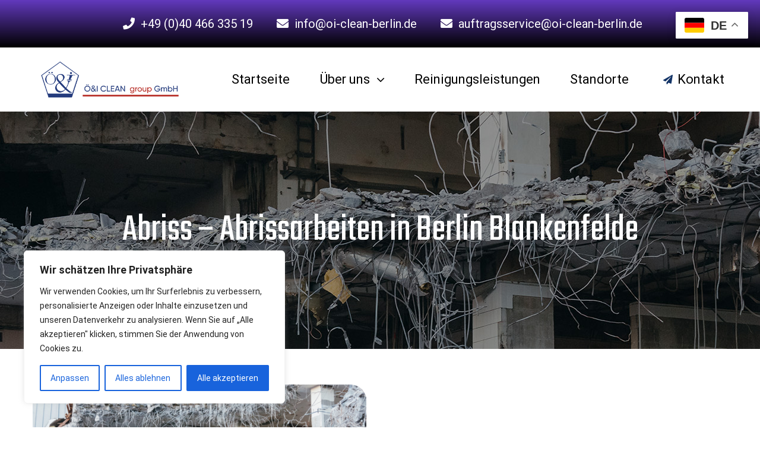

--- FILE ---
content_type: text/html; charset=UTF-8
request_url: https://oi-clean-berlin.de/wp-admin/admin-ajax.php
body_size: -206
content:
<input type="hidden" id="fusion-form-nonce-2673" name="fusion-form-nonce-2673" value="93762e460b" />